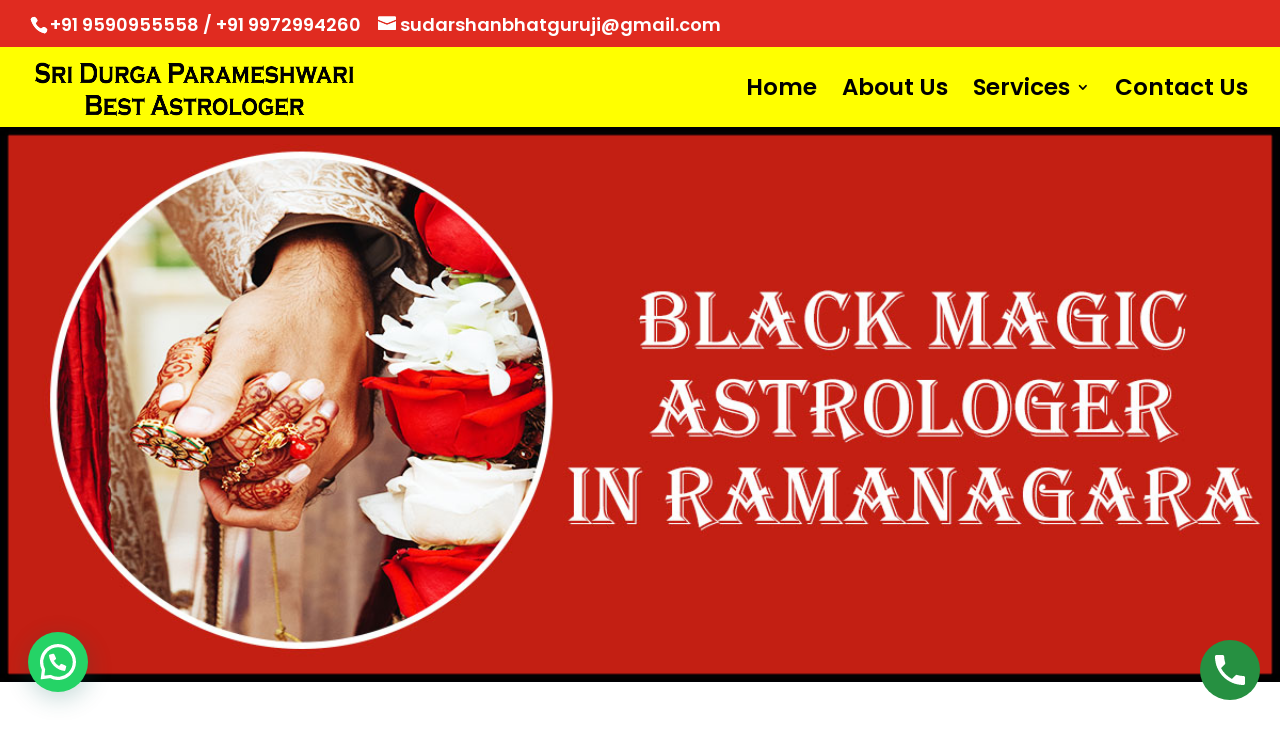

--- FILE ---
content_type: text/css
request_url: http://sridurgabestastrologer.com/wp-content/et-cache/816/et-core-unified-deferred-816.min.css?ver=1746730823
body_size: 3937
content:
.et_pb_slider[data-active-slide="et_pb_slide_10004"] .et-pb-slider-arrows .et-pb-arrow-prev,.et_pb_slider[data-active-slide="et_pb_slide_10004"] .et-pb-slider-arrows .et-pb-arrow-next,.et_pb_slider[data-active-slide="et_pb_slide_10007"] .et-pb-slider-arrows .et-pb-arrow-prev,.et_pb_slider[data-active-slide="et_pb_slide_10007"] .et-pb-slider-arrows .et-pb-arrow-next,.et_pb_slider[data-active-slide="et_pb_slide_10001"] .et-pb-slider-arrows .et-pb-arrow-prev,.et_pb_slider[data-active-slide="et_pb_slide_10001"] .et-pb-slider-arrows .et-pb-arrow-next,.et_pb_slider[data-active-slide="et_pb_slide_10006"] .et-pb-slider-arrows .et-pb-arrow-prev,.et_pb_slider[data-active-slide="et_pb_slide_10006"] .et-pb-slider-arrows .et-pb-arrow-next,.et_pb_slider[data-active-slide="et_pb_slide_10002"] .et-pb-slider-arrows .et-pb-arrow-prev,.et_pb_slider[data-active-slide="et_pb_slide_10002"] .et-pb-slider-arrows .et-pb-arrow-next,.et_pb_slider[data-active-slide="et_pb_slide_10005"] .et-pb-slider-arrows .et-pb-arrow-prev,.et_pb_slider[data-active-slide="et_pb_slide_10005"] .et-pb-slider-arrows .et-pb-arrow-next,.et_pb_slider[data-active-slide="et_pb_slide_10003"] .et-pb-slider-arrows .et-pb-arrow-prev,.et_pb_slider[data-active-slide="et_pb_slide_10003"] .et-pb-slider-arrows .et-pb-arrow-next,.et_pb_fullwidth_slider_10000 .et-pb-slider-arrows .et-pb-arrow-prev,.et_pb_fullwidth_slider_10000 .et-pb-slider-arrows .et-pb-arrow-next,.et_pb_slider[data-active-slide="et_pb_slide_10000"] .et-pb-slider-arrows .et-pb-arrow-prev,.et_pb_slider[data-active-slide="et_pb_slide_10000"] .et-pb-slider-arrows .et-pb-arrow-next{color:#FFFFFF}.et_pb_slider[data-active-slide="et_pb_slide_10007"] .et-pb-controllers a,.et_pb_slider[data-active-slide="et_pb_slide_10007"] .et-pb-controllers .et-pb-active-control,.et_pb_slider[data-active-slide="et_pb_slide_10006"] .et-pb-controllers a,.et_pb_slider[data-active-slide="et_pb_slide_10006"] .et-pb-controllers .et-pb-active-control,.et_pb_slider[data-active-slide="et_pb_slide_10005"] .et-pb-controllers a,.et_pb_slider[data-active-slide="et_pb_slide_10005"] .et-pb-controllers .et-pb-active-control,.et_pb_fullwidth_slider_10000 .et-pb-controllers a,.et_pb_fullwidth_slider_10000 .et-pb-controllers .et-pb-active-control,.et_pb_slider[data-active-slide="et_pb_slide_10004"] .et-pb-controllers a,.et_pb_slider[data-active-slide="et_pb_slide_10004"] .et-pb-controllers .et-pb-active-control,.et_pb_slider[data-active-slide="et_pb_slide_10003"] .et-pb-controllers a,.et_pb_slider[data-active-slide="et_pb_slide_10003"] .et-pb-controllers .et-pb-active-control,.et_pb_slider[data-active-slide="et_pb_slide_10002"] .et-pb-controllers a,.et_pb_slider[data-active-slide="et_pb_slide_10002"] .et-pb-controllers .et-pb-active-control,.et_pb_slider[data-active-slide="et_pb_slide_10001"] .et-pb-controllers a,.et_pb_slider[data-active-slide="et_pb_slide_10001"] .et-pb-controllers .et-pb-active-control,.et_pb_slider[data-active-slide="et_pb_slide_10000"] .et-pb-controllers a,.et_pb_slider[data-active-slide="et_pb_slide_10000"] .et-pb-controllers .et-pb-active-control{background-color:#FFFFFF}.et_pb_fullwidth_slider_10000 .et_pb_slide_description,.et_pb_slider_fullwidth_off.et_pb_fullwidth_slider_10000 .et_pb_slide_description{padding-top:343px;padding-bottom:343px}.et_pb_section_10001.et_pb_section,.et_pb_section_10007.et_pb_section,.et_pb_section_10004.et_pb_section{padding-top:35px;padding-bottom:35px;background-color:#e02b20!important}.et_pb_row_10008.et_pb_row,.et_pb_row_10000.et_pb_row,.et_pb_row_10002.et_pb_row{padding-top:13px!important;padding-bottom:14px!important;padding-top:13px;padding-bottom:14px}.et_pb_text_10006.et_pb_text,.et_pb_text_10004.et_pb_text,.et_pb_text_10002.et_pb_text,.et_pb_text_10003.et_pb_text,.et_pb_text_10007.et_pb_text,.et_pb_text_10000.et_pb_text,.et_pb_text_11.et_pb_text,.et_pb_text_10.et_pb_text,.et_pb_text_9.et_pb_text,.et_pb_text_8.et_pb_text,.et_pb_text_10008.et_pb_text,.et_pb_text_10001.et_pb_text,.et_pb_text_7.et_pb_text,.et_pb_text_10010.et_pb_text,.et_pb_text_10009.et_pb_text{color:#FFFFFF!important}.et_pb_text_10000,.et_pb_text_10003,.et_pb_text_10002{line-height:1.6em;font-family:'Poppins',Helvetica,Arial,Lucida,sans-serif;font-weight:500;font-size:20px;line-height:1.6em;margin-bottom:11px!important}.et_pb_text_10004 h4,.et_pb_text_10010 h4,.et_pb_text_10002 h4,.et_pb_text_10003 h4,.et_pb_text_11 h4,.et_pb_text_10001 h4,.et_pb_text_10000 h4{font-family:'Poppins',Helvetica,Arial,Lucida,sans-serif;font-weight:700;font-size:35px;color:#ffff00!important;line-height:1.2em}.et_pb_text_10001,.et_pb_text_10004{line-height:1.6em;font-family:'Poppins',Helvetica,Arial,Lucida,sans-serif;font-weight:500;font-size:20px;line-height:1.6em}.et_pb_image_10000{background-color:#ffff00;width:100%;max-width:100%!important;text-align:center}.et_pb_image_10000 .et_pb_image_wrap{border-radius:250px 250px 250px 250px;overflow:hidden;border-color:#ffff00}.et_pb_image_10001 .et_pb_image_wrap,.et_pb_image_10001 img,.et_pb_image_10004 .et_pb_image_wrap,.et_pb_image_10004 img,.et_pb_image_10002 .et_pb_image_wrap,.et_pb_image_10002 img,.et_pb_image_10006 .et_pb_image_wrap,.et_pb_image_10006 img,.et_pb_image_10003 .et_pb_image_wrap,.et_pb_image_10003 img,.et_pb_image_10000 .et_pb_image_wrap,.et_pb_image_10000 img{width:100%}.et_pb_section_10003.et_pb_section,.et_pb_section_10002.et_pb_section,.et_pb_section_10008.et_pb_section,.et_pb_section_10006.et_pb_section{padding-top:35px;padding-bottom:35px}.et_pb_row_10001,body #page-container .et-db #et-boc .et-l .et_pb_row_10001.et_pb_row,body.et_pb_pagebuilder_layout.single #page-container #et-boc .et-l .et_pb_row_10001.et_pb_row,body.et_pb_pagebuilder_layout.single.et_full_width_page #page-container #et-boc .et-l .et_pb_row_10001.et_pb_row{max-width:80%}.et_pb_image_10002 .et_pb_image_wrap,.et_pb_image_10006 .et_pb_image_wrap,.et_pb_image_10003 .et_pb_image_wrap,.et_pb_image_10004 .et_pb_image_wrap,.et_pb_image_10001 .et_pb_image_wrap{border-radius:5px 5px 5px 5px;overflow:hidden;border-width:6px;border-color:#e02b20;box-shadow:0px 2px 18px 0px rgba(0,0,0,0.3)}.et_pb_image_10002:hover,.et_pb_image_10003:hover,.et_pb_image_10001:hover{transform:rotateX(0deg) rotateY(359deg) rotateZ(0deg)!important}.et_pb_image_10001,.et_pb_image_10003,.et_pb_image_10002{transition:transform 300ms ease 0ms;width:100%;max-width:100%!important;text-align:center}.et_pb_blurb_10008.et_pb_blurb .et_pb_module_header,.et_pb_blurb_10008.et_pb_blurb .et_pb_module_header a,.et_pb_blurb_10003.et_pb_blurb .et_pb_module_header,.et_pb_blurb_10003.et_pb_blurb .et_pb_module_header a,.et_pb_blurb_10000.et_pb_blurb .et_pb_module_header,.et_pb_blurb_10000.et_pb_blurb .et_pb_module_header a,.et_pb_blurb_10002.et_pb_blurb .et_pb_module_header,.et_pb_blurb_10002.et_pb_blurb .et_pb_module_header a,.et_pb_blurb_10004.et_pb_blurb .et_pb_module_header,.et_pb_blurb_10004.et_pb_blurb .et_pb_module_header a,.et_pb_blurb_10001.et_pb_blurb .et_pb_module_header,.et_pb_blurb_10001.et_pb_blurb .et_pb_module_header a,.et_pb_blurb_10007.et_pb_blurb .et_pb_module_header,.et_pb_blurb_10007.et_pb_blurb .et_pb_module_header a,.et_pb_blurb_10006.et_pb_blurb .et_pb_module_header,.et_pb_blurb_10006.et_pb_blurb .et_pb_module_header a,.et_pb_blurb_10005.et_pb_blurb .et_pb_module_header,.et_pb_blurb_10005.et_pb_blurb .et_pb_module_header a{font-family:'Poppins',Helvetica,Arial,Lucida,sans-serif;font-weight:700;font-size:22px;color:#ffff00!important;line-height:1.2em;text-align:center}.et_pb_blurb_10007.et_pb_blurb p,.et_pb_blurb_10008.et_pb_blurb p,.et_pb_blurb_10001.et_pb_blurb p,.et_pb_blurb_10006.et_pb_blurb p,.et_pb_blurb_10002.et_pb_blurb p,.et_pb_blurb_10003.et_pb_blurb p,.et_pb_blurb_10005.et_pb_blurb p,.et_pb_blurb_10000.et_pb_blurb p,.et_pb_blurb_10004.et_pb_blurb p{line-height:1.6em}.et_pb_blurb_10005.et_pb_blurb .et_pb_blurb_description,.et_pb_blurb_10004.et_pb_blurb .et_pb_blurb_description,.et_pb_blurb_10003.et_pb_blurb .et_pb_blurb_description,.et_pb_blurb_10001.et_pb_blurb .et_pb_blurb_description,.et_pb_blurb_10007.et_pb_blurb .et_pb_blurb_description,.et_pb_blurb_10008.et_pb_blurb .et_pb_blurb_description,.et_pb_blurb_10000.et_pb_blurb .et_pb_blurb_description,.et_pb_blurb_10006.et_pb_blurb .et_pb_blurb_description,.et_pb_blurb_10002.et_pb_blurb .et_pb_blurb_description,.et_pb_image_0,.et_pb_image_10007{text-align:center}.et_pb_blurb_10005.et_pb_blurb,.et_pb_blurb_10001.et_pb_blurb,.et_pb_blurb_10006.et_pb_blurb,.et_pb_blurb_10007.et_pb_blurb,.et_pb_blurb_10004.et_pb_blurb,.et_pb_blurb_10003.et_pb_blurb,.et_pb_blurb_10002.et_pb_blurb,.et_pb_blurb_10008.et_pb_blurb,.et_pb_blurb_10000.et_pb_blurb{font-family:'Poppins',Helvetica,Arial,Lucida,sans-serif;font-weight:700;font-size:22px;color:#ffff00!important;line-height:1.6em}.et_pb_blurb_10000 .et_pb_main_blurb_image .et_pb_only_image_mode_wrap,.et_pb_blurb_10000 .et_pb_main_blurb_image .et-pb-icon,.et_pb_blurb_10002 .et_pb_main_blurb_image .et_pb_only_image_mode_wrap,.et_pb_blurb_10002 .et_pb_main_blurb_image .et-pb-icon,.et_pb_blurb_10008 .et_pb_main_blurb_image .et_pb_only_image_mode_wrap,.et_pb_blurb_10008 .et_pb_main_blurb_image .et-pb-icon,.et_pb_blurb_10003 .et_pb_main_blurb_image .et_pb_only_image_mode_wrap,.et_pb_blurb_10003 .et_pb_main_blurb_image .et-pb-icon,.et_pb_blurb_10007 .et_pb_main_blurb_image .et_pb_only_image_mode_wrap,.et_pb_blurb_10007 .et_pb_main_blurb_image .et-pb-icon,.et_pb_blurb_10004 .et_pb_main_blurb_image .et_pb_only_image_mode_wrap,.et_pb_blurb_10004 .et_pb_main_blurb_image .et-pb-icon,.et_pb_blurb_10005 .et_pb_main_blurb_image .et_pb_only_image_mode_wrap,.et_pb_blurb_10005 .et_pb_main_blurb_image .et-pb-icon,.et_pb_blurb_10001 .et_pb_main_blurb_image .et_pb_only_image_mode_wrap,.et_pb_blurb_10001 .et_pb_main_blurb_image .et-pb-icon,.et_pb_blurb_10006 .et_pb_main_blurb_image .et_pb_only_image_mode_wrap,.et_pb_blurb_10006 .et_pb_main_blurb_image .et-pb-icon{border-radius:200px 200px 200px 200px;overflow:hidden;border-width:5px;border-color:#ffff00;transition:border 300ms ease 0ms}.et_pb_blurb_10006:hover .et_pb_main_blurb_image .et_pb_only_image_mode_wrap,.et_pb_blurb_10006:hover .et_pb_main_blurb_image .et-pb-icon,.et_pb_blurb_10003:hover .et_pb_main_blurb_image .et_pb_only_image_mode_wrap,.et_pb_blurb_10003:hover .et_pb_main_blurb_image .et-pb-icon,.et_pb_blurb_10004:hover .et_pb_main_blurb_image .et_pb_only_image_mode_wrap,.et_pb_blurb_10004:hover .et_pb_main_blurb_image .et-pb-icon,.et_pb_blurb_10005:hover .et_pb_main_blurb_image .et_pb_only_image_mode_wrap,.et_pb_blurb_10005:hover .et_pb_main_blurb_image .et-pb-icon,.et_pb_blurb_10002:hover .et_pb_main_blurb_image .et_pb_only_image_mode_wrap,.et_pb_blurb_10002:hover .et_pb_main_blurb_image .et-pb-icon,.et_pb_blurb_10008:hover .et_pb_main_blurb_image .et_pb_only_image_mode_wrap,.et_pb_blurb_10008:hover .et_pb_main_blurb_image .et-pb-icon,.et_pb_blurb_10000:hover .et_pb_main_blurb_image .et_pb_only_image_mode_wrap,.et_pb_blurb_10000:hover .et_pb_main_blurb_image .et-pb-icon,.et_pb_blurb_10001:hover .et_pb_main_blurb_image .et_pb_only_image_mode_wrap,.et_pb_blurb_10001:hover .et_pb_main_blurb_image .et-pb-icon,.et_pb_blurb_10007:hover .et_pb_main_blurb_image .et_pb_only_image_mode_wrap,.et_pb_blurb_10007:hover .et_pb_main_blurb_image .et-pb-icon{border-width:15px;border-style:groove}.et_pb_blurb_10016 .et_pb_main_blurb_image .et_pb_image_wrap,.et_pb_blurb_10015 .et_pb_main_blurb_image .et_pb_image_wrap,.et_pb_blurb_10014 .et_pb_main_blurb_image .et_pb_image_wrap,.et_pb_blurb_10000 .et_pb_main_blurb_image .et_pb_image_wrap,.et_pb_blurb_10013 .et_pb_main_blurb_image .et_pb_image_wrap,.et_pb_blurb_10012 .et_pb_main_blurb_image .et_pb_image_wrap,.et_pb_blurb_10009 .et_pb_main_blurb_image .et_pb_image_wrap,.et_pb_blurb_10001 .et_pb_main_blurb_image .et_pb_image_wrap,.et_pb_blurb_10003 .et_pb_main_blurb_image .et_pb_image_wrap,.et_pb_blurb_10002 .et_pb_main_blurb_image .et_pb_image_wrap,.et_pb_blurb_10004 .et_pb_main_blurb_image .et_pb_image_wrap,.et_pb_blurb_10005 .et_pb_main_blurb_image .et_pb_image_wrap,.et_pb_blurb_10011 .et_pb_main_blurb_image .et_pb_image_wrap,.et_pb_blurb_10006 .et_pb_main_blurb_image .et_pb_image_wrap,.et_pb_blurb_10007 .et_pb_main_blurb_image .et_pb_image_wrap,.et_pb_blurb_10010 .et_pb_main_blurb_image .et_pb_image_wrap,.et_pb_blurb_10008 .et_pb_main_blurb_image .et_pb_image_wrap{box-shadow:0px 2px 18px 0px rgba(0,0,0,0.3)}.et_pb_section_10005.et_pb_section{padding-bottom:35px}.et_pb_section_10005.section_has_divider.et_pb_top_divider .et_pb_top_inside_divider{background-image:url([data-uri]);background-size:10% 50px;top:0;height:50px;z-index:1;transform:scale(1,1)}.et_pb_blurb_10011.et_pb_blurb .et_pb_module_header,.et_pb_blurb_10011.et_pb_blurb .et_pb_module_header a,.et_pb_blurb_10010.et_pb_blurb .et_pb_module_header,.et_pb_blurb_10010.et_pb_blurb .et_pb_module_header a,.et_pb_blurb_10012.et_pb_blurb .et_pb_module_header,.et_pb_blurb_10012.et_pb_blurb .et_pb_module_header a,.et_pb_blurb_10009.et_pb_blurb .et_pb_module_header,.et_pb_blurb_10009.et_pb_blurb .et_pb_module_header a{font-family:'Poppins',Helvetica,Arial,Lucida,sans-serif;font-weight:700;font-size:23px;color:#000000!important;text-align:center}.et_pb_blurb_10009 .et_pb_main_blurb_image .et_pb_only_image_mode_wrap,.et_pb_blurb_10009 .et_pb_main_blurb_image .et-pb-icon,.et_pb_blurb_10012 .et_pb_main_blurb_image .et_pb_only_image_mode_wrap,.et_pb_blurb_10012 .et_pb_main_blurb_image .et-pb-icon,.et_pb_blurb_10011 .et_pb_main_blurb_image .et_pb_only_image_mode_wrap,.et_pb_blurb_10011 .et_pb_main_blurb_image .et-pb-icon,.et_pb_blurb_10010 .et_pb_main_blurb_image .et_pb_only_image_mode_wrap,.et_pb_blurb_10010 .et_pb_main_blurb_image .et-pb-icon{border-radius:150px 150px 150px 150px;overflow:hidden}.et_pb_blurb_10015:hover,.et_pb_blurb_10013:hover,.et_pb_blurb_10011:hover,.et_pb_blurb_10012:hover,.et_pb_blurb_10016:hover,.et_pb_blurb_10009:hover,.et_pb_blurb_10014:hover{transform:scaleX(0.85) scaleY(0.85)!important}.et_pb_blurb_10013,.et_pb_blurb_10009,.et_pb_blurb_10016,.et_pb_blurb_10010,.et_pb_blurb_10014,.et_pb_blurb_10011,.et_pb_blurb_10012,.et_pb_blurb_10015{transition:transform 300ms ease 0ms}.et_pb_blurb_10010:hover{transform:scaleX(0.75) scaleY(0.75)!important}.et_pb_row_4,body #page-container .et-db #et-boc .et-l .et_pb_row_4.et_pb_row,body.et_pb_pagebuilder_layout.single #page-container #et-boc .et-l .et_pb_row_4.et_pb_row,body.et_pb_pagebuilder_layout.single.et_full_width_page #page-container #et-boc .et-l .et_pb_row_4.et_pb_row,.et_pb_row_10010,body #page-container .et-db #et-boc .et-l .et_pb_row_10010.et_pb_row,body.et_pb_pagebuilder_layout.single #page-container #et-boc .et-l .et_pb_row_10010.et_pb_row,body.et_pb_pagebuilder_layout.single.et_full_width_page #page-container #et-boc .et-l .et_pb_row_10010.et_pb_row,.et_pb_row_3,body #page-container .et-db #et-boc .et-l .et_pb_row_3.et_pb_row,body.et_pb_pagebuilder_layout.single #page-container #et-boc .et-l .et_pb_row_3.et_pb_row,body.et_pb_pagebuilder_layout.single.et_full_width_page #page-container #et-boc .et-l .et_pb_row_3.et_pb_row,.et_pb_row_10007,body #page-container .et-db #et-boc .et-l .et_pb_row_10007.et_pb_row,body.et_pb_pagebuilder_layout.single #page-container #et-boc .et-l .et_pb_row_10007.et_pb_row,body.et_pb_pagebuilder_layout.single.et_full_width_page #page-container #et-boc .et-l .et_pb_row_10007.et_pb_row,.et_pb_row_10011,body #page-container .et-db #et-boc .et-l .et_pb_row_10011.et_pb_row,body.et_pb_pagebuilder_layout.single #page-container #et-boc .et-l .et_pb_row_10011.et_pb_row,body.et_pb_pagebuilder_layout.single.et_full_width_page #page-container #et-boc .et-l .et_pb_row_10011.et_pb_row{width:85%;max-width:85%}.et_pb_image_10006,.et_pb_image_10004{width:100%;max-width:100%!important;text-align:center}.et_pb_contact_form_10000.et_pb_contact_form_container h1,.et_pb_contact_form_10000.et_pb_contact_form_container h2.et_pb_contact_main_title,.et_pb_contact_form_10000.et_pb_contact_form_container h3.et_pb_contact_main_title,.et_pb_contact_form_10000.et_pb_contact_form_container h4.et_pb_contact_main_title,.et_pb_contact_form_10000.et_pb_contact_form_container h5.et_pb_contact_main_title,.et_pb_contact_form_10000.et_pb_contact_form_container h6.et_pb_contact_main_title{font-family:'Poppins',Helvetica,Arial,Lucida,sans-serif;font-weight:600;font-size:25px;color:#ffff00!important;line-height:1.2em;text-align:center}.et_pb_contact_form_10000.et_pb_contact_form_container .input::-webkit-input-placeholder{font-family:'Poppins',Helvetica,Arial,Lucida,sans-serif;font-weight:600;font-size:13px;line-height:1.6em}.et_pb_contact_form_10000.et_pb_contact_form_container .input::-moz-placeholder{font-family:'Poppins',Helvetica,Arial,Lucida,sans-serif;font-weight:600;font-size:13px;line-height:1.6em}.et_pb_contact_form_10000.et_pb_contact_form_container .input:-ms-input-placeholder{font-family:'Poppins',Helvetica,Arial,Lucida,sans-serif;font-weight:600;font-size:13px;line-height:1.6em}.et_pb_contact_form_10000.et_pb_contact_form_container .input,.et_pb_contact_form_10000.et_pb_contact_form_container .input::placeholder,.et_pb_contact_form_10000.et_pb_contact_form_container .input[type=checkbox]+label,.et_pb_contact_form_10000.et_pb_contact_form_container .input[type=radio]+label{font-family:'Poppins',Helvetica,Arial,Lucida,sans-serif;font-weight:600;font-size:13px;line-height:1.6em}.et_pb_contact_form_10000.et_pb_contact_form_container{background-color:#e02b20;padding-top:10px;padding-right:10px;padding-bottom:10px;padding-left:10px}.et_pb_contact_form_10000.et_pb_contact_form_container .input,.et_pb_contact_form_10000.et_pb_contact_form_container .input[type="checkbox"]+label i,.et_pb_contact_form_10000.et_pb_contact_form_container .input[type="radio"]+label i{border-radius:5px 5px 5px 5px;overflow:hidden}body #page-container .et_pb_section .et_pb_contact_form_10000.et_pb_contact_form_container.et_pb_module .et_pb_button{color:#000000!important;border-color:#ffff00;font-size:16px;font-family:'Poppins',Helvetica,Arial,Lucida,sans-serif!important;font-weight:600!important;background-color:#ffff00!important}body #page-container .et_pb_section .et_pb_contact_form_10000.et_pb_contact_form_container.et_pb_module .et_pb_button:after{font-size:1.6em}body.et_button_custom_icon #page-container .et_pb_contact_form_10000.et_pb_contact_form_container.et_pb_module .et_pb_button:after{font-size:16px}.et_pb_contact_form_10000 p textarea:focus::-webkit-input-placeholder{color:#000000}.et_pb_contact_form_10000 .input::-webkit-input-placeholder{color:#000000}.et_pb_contact_form_10000 .input::-moz-placeholder{color:#000000}.et_pb_contact_form_10000 .input::-ms-input-placeholder{color:#000000}.et_pb_contact_form_10000 p textarea:focus::-moz-placeholder{color:#000000}.et_pb_contact_form_10000 .input:focus,.et_pb_contact_form_10000 .input[type="checkbox"]:active+label,.et_pb_contact_form_10000 .input[type="radio"]:active+label,.et_pb_contact_form_10000 .input[type="checkbox"]:checked:active+label i:before,.et_pb_contact_form_10000 .input,.et_pb_contact_form_10000 .input[type="checkbox"]+label,.et_pb_contact_form_10000 .input[type="radio"]+label,.et_pb_contact_form_10000 .input[type="checkbox"]:checked+label i:before,.et_pb_contact_form_10000 .input::placeholder{color:#000000}.et_pb_contact_form_10000 p .input:focus::-webkit-input-placeholder{color:#000000}.et_pb_contact_form_10000 p .input:focus::-moz-placeholder{color:#000000}.et_pb_contact_form_10000 p .input:focus:-ms-input-placeholder{color:#000000}.et_pb_contact_form_10000 p textarea:focus:-ms-input-placeholder{color:#000000}.et_pb_contact_form_10000 .input[type="radio"]:checked:active+label i:before,.et_pb_contact_form_10000 .input[type="radio"]:checked+label i:before{background-color:#000000}.et_pb_image_10005{background-color:#ffff00;text-align:left;margin-left:0}.et_pb_image_10005 .et_pb_image_wrap{border-radius:5px 5px 5px 5px;overflow:hidden;border-color:#ffff00;box-shadow:0px 2px 18px 0px rgba(0,0,0,0.3)}.et_pb_blurb_10016.et_pb_blurb .et_pb_module_header,.et_pb_blurb_10016.et_pb_blurb .et_pb_module_header a,.et_pb_blurb_10015.et_pb_blurb .et_pb_module_header,.et_pb_blurb_10015.et_pb_blurb .et_pb_module_header a,.et_pb_blurb_10014.et_pb_blurb .et_pb_module_header,.et_pb_blurb_10014.et_pb_blurb .et_pb_module_header a,.et_pb_blurb_10013.et_pb_blurb .et_pb_module_header,.et_pb_blurb_10013.et_pb_blurb .et_pb_module_header a{font-family:'Poppins',Helvetica,Arial,Lucida,sans-serif;font-weight:700;font-size:23px;color:#ffff00!important;line-height:1.2em;text-align:center}.et_pb_blurb_10016 .et_pb_main_blurb_image .et_pb_only_image_mode_wrap,.et_pb_blurb_10016 .et_pb_main_blurb_image .et-pb-icon,.et_pb_blurb_10015 .et_pb_main_blurb_image .et_pb_only_image_mode_wrap,.et_pb_blurb_10015 .et_pb_main_blurb_image .et-pb-icon,.et_pb_blurb_10014 .et_pb_main_blurb_image .et_pb_only_image_mode_wrap,.et_pb_blurb_10014 .et_pb_main_blurb_image .et-pb-icon,.et_pb_blurb_10013 .et_pb_main_blurb_image .et_pb_only_image_mode_wrap,.et_pb_blurb_10013 .et_pb_main_blurb_image .et-pb-icon{border-radius:200px 200px 200px 200px;overflow:hidden}.et_pb_row_10009,body #page-container .et-db #et-boc .et-l .et_pb_row_10009.et_pb_row,body.et_pb_pagebuilder_layout.single #page-container #et-boc .et-l .et_pb_row_10009.et_pb_row,body.et_pb_pagebuilder_layout.single.et_full_width_page #page-container #et-boc .et-l .et_pb_row_10009.et_pb_row{width:90%;max-width:90%}.et_pb_slide_10005,.et_pb_slide_10007,.et_pb_slide_10006,.et_pb_slider .et_pb_slide_10006,.et_pb_slider .et_pb_slide_10005,.et_pb_slider .et_pb_slide_10007{background-color:#e02b20}.et_pb_slider_10000.et_pb_slider{overflow-x:hidden;overflow-y:hidden}.et_pb_slider_10000 .et_pb_slide_description,.et_pb_slider_fullwidth_off.et_pb_slider_10000 .et_pb_slide_description{padding-top:52px;padding-bottom:52px}.et_pb_section_7.et_pb_section,.et_pb_section_10010.et_pb_section{background-color:rgba(0,0,0,0.87)!important}.et_pb_row_10010,.et_pb_row_10011,.et_pb_row_4,.et_pb_row_3{border-bottom-width:2px}.et_pb_blurb_10018.et_pb_blurb .et_pb_module_header,.et_pb_blurb_10018.et_pb_blurb .et_pb_module_header a,.et_pb_blurb_1.et_pb_blurb .et_pb_module_header,.et_pb_blurb_1.et_pb_blurb .et_pb_module_header a,.et_pb_blurb_0.et_pb_blurb .et_pb_module_header,.et_pb_blurb_0.et_pb_blurb .et_pb_module_header a,.et_pb_blurb_10020.et_pb_blurb .et_pb_module_header,.et_pb_blurb_10020.et_pb_blurb .et_pb_module_header a,.et_pb_blurb_3.et_pb_blurb .et_pb_module_header,.et_pb_blurb_3.et_pb_blurb .et_pb_module_header a,.et_pb_blurb_10017.et_pb_blurb .et_pb_module_header,.et_pb_blurb_10017.et_pb_blurb .et_pb_module_header a,.et_pb_blurb_2.et_pb_blurb .et_pb_module_header,.et_pb_blurb_2.et_pb_blurb .et_pb_module_header a,.et_pb_blurb_10019.et_pb_blurb .et_pb_module_header,.et_pb_blurb_10019.et_pb_blurb .et_pb_module_header a{font-family:'Poppins',Helvetica,Arial,Lucida,sans-serif;font-weight:600;font-size:22px;color:#FFFFFF!important;text-align:left}.et_pb_blurb_1.et_pb_blurb p,.et_pb_blurb_0.et_pb_blurb p,.et_pb_blurb_10020.et_pb_blurb p,.et_pb_blurb_2.et_pb_blurb p,.et_pb_blurb_10019.et_pb_blurb p,.et_pb_blurb_10018.et_pb_blurb p,.et_pb_blurb_3.et_pb_blurb p,.et_pb_blurb_10017.et_pb_blurb p{line-height:1.3em}.et_pb_blurb_1.et_pb_blurb,.et_pb_blurb_0.et_pb_blurb,.et_pb_blurb_10018.et_pb_blurb,.et_pb_blurb_3.et_pb_blurb,.et_pb_blurb_10017.et_pb_blurb,.et_pb_blurb_10020.et_pb_blurb{font-family:'Poppins',Helvetica,Arial,Lucida,sans-serif;font-size:20px;color:#FFFFFF!important;line-height:1.3em;margin-bottom:21px!important}.et_pb_blurb_10020 .et_pb_main_blurb_image .et_pb_only_image_mode_wrap,.et_pb_blurb_10020 .et_pb_main_blurb_image .et-pb-icon,.et_pb_blurb_0 .et_pb_main_blurb_image .et_pb_only_image_mode_wrap,.et_pb_blurb_0 .et_pb_main_blurb_image .et-pb-icon,.et_pb_blurb_1 .et_pb_main_blurb_image .et_pb_only_image_mode_wrap,.et_pb_blurb_1 .et_pb_main_blurb_image .et-pb-icon,.et_pb_blurb_3 .et_pb_main_blurb_image .et_pb_only_image_mode_wrap,.et_pb_blurb_3 .et_pb_main_blurb_image .et-pb-icon,.et_pb_blurb_10019 .et_pb_main_blurb_image .et_pb_only_image_mode_wrap,.et_pb_blurb_10019 .et_pb_main_blurb_image .et-pb-icon,.et_pb_blurb_10017 .et_pb_main_blurb_image .et_pb_only_image_mode_wrap,.et_pb_blurb_10017 .et_pb_main_blurb_image .et-pb-icon,.et_pb_blurb_10018 .et_pb_main_blurb_image .et_pb_only_image_mode_wrap,.et_pb_blurb_10018 .et_pb_main_blurb_image .et-pb-icon,.et_pb_blurb_2 .et_pb_main_blurb_image .et_pb_only_image_mode_wrap,.et_pb_blurb_2 .et_pb_main_blurb_image .et-pb-icon{border-radius:100% 100% 100% 100%;overflow:hidden;padding-top:8px!important;padding-right:8px!important;padding-bottom:8px!important;padding-left:8px!important;background-color:#ffff00}.et_pb_blurb_1 .et-pb-icon,.et_pb_blurb_0 .et-pb-icon,.et_pb_blurb_10020 .et-pb-icon,.et_pb_blurb_2 .et-pb-icon,.et_pb_blurb_3 .et-pb-icon,.et_pb_blurb_10019 .et-pb-icon,.et_pb_blurb_10017 .et-pb-icon,.et_pb_blurb_10018 .et-pb-icon{font-size:35px;color:#000000;font-family:ETmodules!important;font-weight:400!important}.et_pb_blurb_10019.et_pb_blurb,.et_pb_blurb_2.et_pb_blurb{font-family:'Poppins',Helvetica,Arial,Lucida,sans-serif;font-size:16px;color:#FFFFFF!important;line-height:1.3em;margin-bottom:21px!important}.et_pb_image_0 .et_pb_image_wrap,.et_pb_image_10007 .et_pb_image_wrap{border-radius:5px 5px 5px 5px;overflow:hidden;border-width:3px;border-color:#FFFFFF;box-shadow:0px 2px 18px 0px rgba(0,0,0,0.3)}.et_pb_text_10006,.et_pb_text_7{line-height:1.6em;font-family:'Poppins',Helvetica,Arial,Lucida,sans-serif;font-weight:700;font-size:25px;line-height:1.6em}.et_pb_text_10009,.et_pb_text_10,.et_pb_text_10008,.et_pb_text_10007,.et_pb_text_9,.et_pb_text_8{line-height:1.6em;font-family:'Poppins',Helvetica,Arial,Lucida,sans-serif;font-weight:300;font-size:20px;line-height:1.6em}.et_pb_row_10012.et_pb_row,.et_pb_row_5.et_pb_row{padding-top:11px!important;padding-bottom:12px!important;padding-top:11px;padding-bottom:12px}.et_pb_text_10010,.et_pb_text_11{line-height:1.2em;font-family:'Poppins',Helvetica,Arial,Lucida,sans-serif;font-weight:500;font-size:16px;line-height:1.2em}.et_pb_slider .et_pb_slide_10000{background-image:url(https://sridurgabestastrologer.com/wp-content/uploads/2021/08/banner-1.jpg)}.et_pb_slider .et_pb_slide_10001{background-image:url(https://sridurgabestastrologer.com/wp-content/uploads/2021/08/14-2.jpg)}.et_pb_slider .et_pb_slide_10002{background-image:url(https://sridurgabestastrologer.com/wp-content/uploads/2021/07/a.jpg)}.et_pb_slider .et_pb_slide_10003{background-image:url(https://sridurgabestastrologer.com/wp-content/uploads/2021/08/Untitled-1.jpg)}.et_pb_slider .et_pb_slide_10004{background-image:url(https://sridurgabestastrologer.com/wp-content/uploads/2021/08/15-1.jpg)}.et_pb_column_10001{border-radius:300px 300px 300px 300px;overflow:hidden;box-shadow:0px 12px 18px -6px rgba(0,0,0,0.3)}.et_pb_column_10020,.et_pb_column_10024{border-radius:5px 5px 5px 5px;overflow:hidden;box-shadow:0px 2px 18px 0px rgba(0,0,0,0.3)}.et_pb_slider .et_pb_slide_10006.et_pb_slide .et_pb_slide_description .et_pb_slide_title,.et_pb_slider .et_pb_slide_10007.et_pb_slide .et_pb_slide_description .et_pb_slide_title,.et_pb_slider .et_pb_slide_10005.et_pb_slide .et_pb_slide_description .et_pb_slide_title{font-family:'Poppins',Helvetica,Arial,Lucida,sans-serif!important;font-weight:700!important;font-size:35px!important;line-height:1.3em!important;text-align:center!important}.et_pb_slide_10006 p,.et_pb_slide_10007 p,.et_pb_slide_10005 p{line-height:1.5em!important}.et_pb_slider.et_pb_module .et_pb_slide_10005.et_pb_slide .et_pb_slide_description .et_pb_slide_content,.et_pb_slider.et_pb_module .et_pb_slide_10007.et_pb_slide .et_pb_slide_description .et_pb_slide_content,.et_pb_slider.et_pb_module .et_pb_slide_10006.et_pb_slide .et_pb_slide_description .et_pb_slide_content{font-family:'Poppins',Helvetica,Arial,Lucida,sans-serif!important;font-size:18px!important;color:#FFFFFF!important;line-height:1.5em!important;text-align:center!important}.et_pb_row_10001.et_pb_row{padding-top:2px!important;padding-bottom:6px!important;margin-left:auto!important;margin-right:auto!important;padding-top:2px;padding-bottom:6px}.et_pb_row_10003.et_pb_row,.et_pb_row_10004.et_pb_row,.et_pb_row_10005.et_pb_row{padding-top:11px!important;padding-bottom:16px!important;margin-left:auto!important;margin-right:auto!important;padding-top:11px;padding-bottom:16px}.et_pb_row_10006.et_pb_row{padding-top:35px!important;padding-bottom:15px!important;margin-left:auto!important;margin-right:auto!important;padding-top:35px;padding-bottom:15px}.et_pb_row_10009.et_pb_row,.et_pb_row_10007.et_pb_row{padding-top:3px!important;padding-bottom:2px!important;margin-left:auto!important;margin-right:auto!important;padding-top:3px;padding-bottom:2px}.et_pb_row_10010.et_pb_row,.et_pb_row_3.et_pb_row{padding-top:21px!important;padding-bottom:12px!important;margin-left:auto!important;margin-right:auto!important;padding-top:21px;padding-bottom:12px}.et_pb_row_4.et_pb_row,.et_pb_row_10011.et_pb_row{padding-top:21px!important;padding-bottom:21px!important;margin-left:auto!important;margin-right:auto!important;padding-top:21px;padding-bottom:21px}@media only screen and (max-width:980px){.et_pb_fullwidth_slider_10000 .et_pb_slide_description,.et_pb_slider_fullwidth_off.et_pb_fullwidth_slider_10000 .et_pb_slide_description{padding-top:150px;padding-bottom:150px}body #page-container .et_pb_section .et_pb_contact_form_10000.et_pb_contact_form_container.et_pb_module .et_pb_button:after{display:inline-block;opacity:0}body #page-container .et_pb_section .et_pb_contact_form_10000.et_pb_contact_form_container.et_pb_module .et_pb_button:hover:after{opacity:1}.et_pb_image_10005 .et_pb_image_wrap img,.et_pb_image_10007 .et_pb_image_wrap img,.et_pb_image_0 .et_pb_image_wrap img{width:auto}.et_pb_row_10010,.et_pb_row_10011,.et_pb_row_3,.et_pb_row_4{border-bottom-width:2px}}@media only screen and (max-width:767px){.et_pb_slider[data-active-slide="et_pb_slide_10000"] .et-pb-slider-arrows .et-pb-arrow-prev,.et_pb_slider[data-active-slide="et_pb_slide_10000"] .et-pb-slider-arrows .et-pb-arrow-next,.et_pb_slider[data-active-slide="et_pb_slide_10001"] .et-pb-slider-arrows .et-pb-arrow-prev,.et_pb_slider[data-active-slide="et_pb_slide_10001"] .et-pb-slider-arrows .et-pb-arrow-next,.et_pb_slider[data-active-slide="et_pb_slide_10002"] .et-pb-slider-arrows .et-pb-arrow-prev,.et_pb_slider[data-active-slide="et_pb_slide_10002"] .et-pb-slider-arrows .et-pb-arrow-next,.et_pb_slider[data-active-slide="et_pb_slide_10003"] .et-pb-slider-arrows .et-pb-arrow-prev,.et_pb_slider[data-active-slide="et_pb_slide_10003"] .et-pb-slider-arrows .et-pb-arrow-next,.et_pb_slider[data-active-slide="et_pb_slide_10004"] .et-pb-slider-arrows .et-pb-arrow-prev,.et_pb_slider[data-active-slide="et_pb_slide_10004"] .et-pb-slider-arrows .et-pb-arrow-next,.et_pb_fullwidth_slider_10000 .et-pb-slider-arrows .et-pb-arrow-prev,.et_pb_fullwidth_slider_10000 .et-pb-slider-arrows .et-pb-arrow-next{color:rgba(0,0,0,0)}.et_pb_fullwidth_slider_10000 .et_pb_slide_description,.et_pb_slider_fullwidth_off.et_pb_fullwidth_slider_10000 .et_pb_slide_description{padding-top:80px;padding-bottom:80px}.et_pb_section_10005.section_has_divider.et_pb_top_divider .et_pb_top_inside_divider{background-image:url([data-uri]);background-size:20% 30px;top:0;height:30px;z-index:1;transform:scale(1,1)}.et_pb_row_10006.et_pb_row{padding-top:10px!important;padding-right:30px!important;padding-bottom:10px!important;padding-left:30px!important;padding-top:10px!important;padding-right:30px!important;padding-bottom:10px!important;padding-left:30px!important}.et_pb_row_10006,body #page-container .et-db #et-boc .et-l .et_pb_row_10006.et_pb_row,body.et_pb_pagebuilder_layout.single #page-container #et-boc .et-l .et_pb_row_10006.et_pb_row,body.et_pb_pagebuilder_layout.single.et_full_width_page #page-container #et-boc .et-l .et_pb_row_10006.et_pb_row{width:70%;max-width:70%}body #page-container .et_pb_section .et_pb_contact_form_10000.et_pb_contact_form_container.et_pb_module .et_pb_button:after{display:inline-block;opacity:0}body #page-container .et_pb_section .et_pb_contact_form_10000.et_pb_contact_form_container.et_pb_module .et_pb_button:hover:after{opacity:1}.et_pb_image_10005 .et_pb_image_wrap img,.et_pb_image_10007 .et_pb_image_wrap img,.et_pb_image_0 .et_pb_image_wrap img{width:auto}.et_pb_row_10010,.et_pb_row_10011,.et_pb_row_3,.et_pb_row_4{border-bottom-width:2px}}